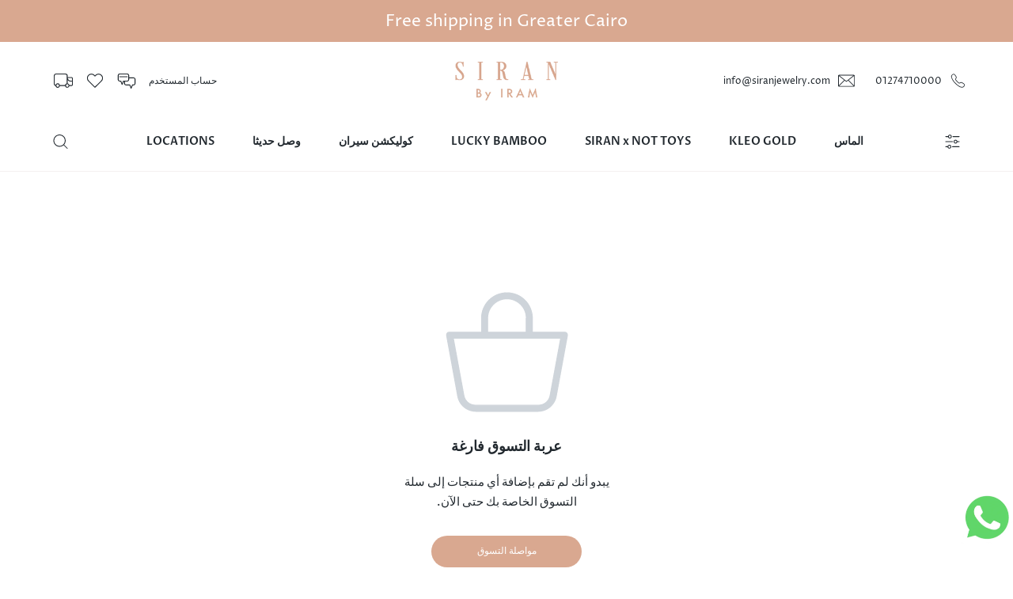

--- FILE ---
content_type: text/css
request_url: https://siranjewelry.com/cdn/shop/t/11/assets/cart-page-rtl.css?v=9148949480094207401692539142
body_size: 1911
content:
.card-total{background-color:var(--card-total-bg);border:1px solid var(--card-total-border-color);border-radius:var(--radius-md,16px);font-size:15px;line-height:1.6em}.card-total-inside{padding:36px 40px}.card-total-inside>.row.flex-column{margin-top:30px}.card-total-inside .prd-block-agreement:not(:first-child){margin-top:9px}.card-total-title,.card-total-summa{font-size:18px;line-height:1.2em;font-weight:var(--heading-sm-weight)}.block-accordion .card-tab-accordion-item{padding:0 40px;background-color:var(--card-accordeon-bg);border:1px solid var(--decor-border-dark-color);border-radius:var(--radius-md,16px);transition:border-color .2s}@media not all and (hover:none){.block-accordion .card-tab-accordion-item:hover{border-color:var(--custom-color)}}.block-accordion .card-tab-accordion-item+.card-tab-accordion-item{margin-top:10px}.block-accordion .card-tab-accordion-item p{font-size:12px;line-height:1.75em}.block-accordion .card-tab-accordion-item>label{display:-ms-flexbox;display:flex}.block-accordion .card-tab-accordion-item .tab-accordion-title,.block-accordion .card-tab-accordion-item>label{position:relative;padding:37px 0 37px 20px;font-size:18px;line-height:1.333em;font-weight:var(--heading-sm-weight)}.block-accordion .card-tab-accordion-item>label span:last-child{position:absolute;left:-8px;top:calc(50% - 8px);width:16px;height:16px;-webkit-mask-image:url('data:image/svg+xml;charset=utf-8,<svg viewBox="0 0 96 96" xmlns="http://www.w3.org/2000/svg"><title/><path d="M69.8437,43.3876,33.8422,13.3863a6.0035,6.0035,0,0,0-7.6878,9.223l30.47,25.39-30.47,25.39a6.0035,6.0035,0,0,0,7.6878,9.2231L69.8437,52.6106a6.0091,6.0091,0,0,0,0-9.223Z"/></svg>');mask-image:url('data:image/svg+xml;charset=utf-8,<svg viewBox="0 0 96 96" xmlns="http://www.w3.org/2000/svg"><title/><path d="M69.8437,43.3876,33.8422,13.3863a6.0035,6.0035,0,0,0-7.6878,9.223l30.47,25.39-30.47,25.39a6.0035,6.0035,0,0,0,7.6878,9.2231L69.8437,52.6106a6.0091,6.0091,0,0,0,0-9.223Z"/></svg>');-webkit-mask-size:cover;mask-size:cover;background-color:var(--sidebar-block-title-color);transition:.2s}.block-accordion .card-tab-accordion-item .cart-table-prd-edit{display:none}.block-accordion .card-tab-accordion-item .dropdn.is-hovered .cart-table-prd-edit{display:block}.block-accordion .card-tab-accordion-item .cutted-text-dots{margin-right:20px}.block-accordion .card-tab-accordion-item .cutted-default-text{display:none}.cart-table-dropdn{cursor:pointer;display:block}.cart-table-dropdn svg{width:36px;padding:0 10px}.cart-table-dropdn svg path{fill:#000}.tippy-box[data-theme~=cart-table-drop] .tippy-content{padding:15px}.tippy-box[data-theme~=cart-table-drop] .prd-quantity-col{-ms-flex:0 0 130px;flex:0 0 130px;max-width:130px}.tippy-box[data-theme~=cart-table-drop]{background-color:var(--body-bg-secondary);color:var(--text-color);box-shadow:0 0 19px #00000029;border-radius:var(--radius-md,16px)}.tippy-box[data-theme~=cart-table-drop][data-placement^=top]>.tippy-arrow:before{border-top-color:#fff}.tippy-box[data-theme~=cart-table-drop][data-placement^=bottom]>.tippy-arrow:before{border-bottom-color:#fff}.tippy-box[data-theme~=cart-table-drop][data-placement^=left]>.tippy-arrow:before{border-right-color:#fff}.tippy-box[data-theme~=cart-table-drop][data-placement^=right]>.tippy-arrow:before{border-left-color:#fff}.tippy-box[data-theme~=cart-table-drop]>.tippy-backdrop{background-color:#fff}.tippy-box[data-theme~=cart-table-drop]>.tippy-svg-arrow{fill:#fff}.block-accordion .card-tab-accordion-item>input:checked~label span:last-child{transform:rotate(90deg)}.block-accordion .card-tab-accordion-item .cutted-text{width:calc(100% - 50px);white-space:nowrap;overflow:hidden}.block-accordion .card-tab-accordion-item>input:checked~label .cutted-text,.block-accordion .card-tab-accordion-item>input:checked~label .cutted-text-dots{display:none}.block-accordion .card-tab-accordion-item>input:checked~label .cutted-default-text{display:inline-block}.block-accordion .card-tab-accordion-item>input:checked~.tab-accordion-item-content{margin:-20px 0 20px}.block-accordion .card-tab-accordion-item .tab-accordion-item-content--opened{margin:-20px 0 40px}.card-shipping-info p{margin-top:10px}.cart-table{border-top:1px solid var(--decor-border-dark-color);border-bottom:1px solid var(--decor-border-dark-color)}.cart-table-page-title{margin-bottom:20px}.cart-table-page-title .cart-table-info-text{position:relative;top:1px;font-size:12px;line-height:21px}.cart-table-page-title .minicart-drop-text{width:100%;text-align:center}@media (max-width:767px){.cart-table-page-title{-ms-flex-wrap:wrap;flex-wrap:wrap}.cart-table-page-title .cart-table-info-text{margin-top:15px}}.cart-table-page-title shipping-calculator-cart{margin-right:auto}.cart-table-page-title shipping-calculator-cart a:not([class*=btn]){display:-ms-flexbox;display:flex;-ms-flex-align:center;align-items:center;color:var(--body-link-secondary-color);text-decoration:underline}@media not all and (hover:none){.cart-table-page-title shipping-calculator-cart a:not([class*=btn]):hover{color:var(--body-link-secondary-color-hover);text-decoration:none}}.cart-table-page-title shipping-calculator-cart a:not([class*=btn]) svg{height:18px;width:18px;margin-right:3px}.cart-table-prd-content-wrap{display:-ms-flexbox;display:flex;-ms-flex-align:center;align-items:center;-ms-flex:1;flex:1;position:relative}.cart-table-prd-content-wrap>*{margin:0 15px}.cart-table-prd-content-wrap>:first-child,.cart-table-prd-image.d-none+.cart-table-prd-content-wrap{margin-right:0}.cart-table-prd-content-wrap>:last-child{margin-left:0}@media (max-width:767px){.cart-table-prd-content-wrap{-ms-flex-wrap:wrap;flex-wrap:wrap;padding-left:40px;margin-left:0}}@media (max-width:575px){.cart-table-prd-content-wrap .cart-table-prd-price,.cart-table-prd-content-wrap .cart-table-prd-price-total,.cart-table-prd-content-wrap .cart-table-prd-qty{display:none}}.cart-table-prd{position:relative;display:-ms-flexbox;display:flex;-ms-flex-align:center;align-items:center;padding-bottom:29px;padding-top:29px;padding-right:0!important;padding-left:0!important;-ms-flex-wrap:wrap;flex-wrap:wrap}.cart-table-prd:not(:last-child){border-bottom:1px solid var(--decor-border-dark-color)}@media (max-width:767px){.cart-table-prd{-ms-flex-align:start;align-items:flex-start}}.cart-table-prd>*{margin:0 10px}.cart-table-prd>:first-child{margin-right:0}.cart-table-prd>:last-child{margin-left:0}.cart-table-prd .dropdn-content{z-index:1}.cart-table-prd .cart-item-error{position:absolute;bottom:-25px;min-width:100%;margin:0 auto}.cart-table-prd-options{margin-top:5px}.cart-table-prd-image{-ms-flex:0 0 100px;flex:0 0 100px;max-width:100px;-ms-flex-item-align:start;align-self:flex-start}.cart-table-prd-image>a{display:block;position:relative;-ms-flex-item-align:start;align-self:flex-start;border-radius:var(--radius-md,16px);overflow:hidden;transition:opacity .2s}.cart-table-prd-image img{width:100%}.cart-table-prd-image .image-container>img{object-fit:cover}@media (max-width:1024px){.cart-table-prd-image{-ms-flex:0 0 70px;flex:0 0 70px;max-width:70px}.cart-table-prd-image .subscription-label{font-size:8px}}@media (max-width:767px){.cart-table-prd-image{-ms-flex:0 0 100px;flex:0 0 100px;max-width:100px}}@media (max-width:575px){.cart-table-prd-image{-ms-flex:0 0 70px;flex:0 0 70px;max-width:70px}.cart-table-prd-image .subscription-label{font-size:8px}}.cart-table-prd-image .subscription-label{margin-top:8px}.cart-table-prd-info{-ms-flex:1;flex:1}@media (max-width:767px){.cart-table-prd-info{-ms-flex:0 0 100%;flex:0 0 100%;max-width:100%;width:100%;min-height:40px;margin-bottom:10px}}.cart-table-prd-info dl{margin-bottom:0}.cart-table-prd-info dl:not(:first-child),.cart-table-prd-info ul:not(:first-child){margin-top:6px}.cart-table-prd-info .cart-table-product-option:empty,.cart-table-prd-info .product-option:empty,.cart-table-prd-info dl:empty,.cart-table-prd-info ul:empty{display:none}.cart-table-prd-info .prd-prepay-text{margin:8px 0 0;font-size:12px;line-height:18px}.cart-table-product-option{display:block;font-size:12px;line-height:18px}.cart-table-product-option>*{display:inline;font-weight:var(--font-weight-400);-ms-flex-item-align:end;-ms-grid-row-align:end;align-self:end}.cart-table-product-option>*+*{margin-right:5px}.cart-table-product-option+.cart-table-product-option{margin-top:2px}.cart-table-prd-name{margin-bottom:0;font-size:15px;line-height:1.6em;font-weight:var(--font-weight-500)}.cart-table-prd-name:first-child{margin-top:-.35em}.cart-table-prd-name:not(:first-child){margin-top:.35em}.cart-table-vendor{font-size:12px;line-height:18px}.cart-table-prd-qty{-ms-flex:0 0 110px;flex:0 0 110px;max-width:110px;text-align:center}.cart-table-prd-qty .prd-quantity input{background-color:transparent;color:var(--text-color)}.cart-table-prd-qty .prd-quantity-btn svg path,.cart-table-prd-qty .prd-quantity-btn svg polygon,.cart-table-prd-qty .prd-quantity-btn svg rect{fill:var(--text-color)}@media (max-width:767px){.cart-table-prd-qty{margin:0;padding:0 10px}.cart-table-prd-qty .prd-quantity{width:90px}}.cart-table-prd-price,.cart-table-prd-price-total{-ms-flex:0 0 100px;flex:0 0 100px;max-width:100px}.cart-table-prd-price .prd-price,.cart-table-prd-price-total .prd-price{display:-ms-inline-flexbox;display:inline-flex;-ms-flex-direction:column;flex-direction:column;-ms-flex-align:end;align-items:flex-end;margin:0 -3px}@media (max-width:767px){.cart-table-prd-price .prd-price,.cart-table-prd-price-total .prd-price{-ms-flex-direction:row;flex-direction:row;-ms-flex-pack:start;justify-content:flex-start}}@media (max-width:575px){.cart-table-prd-price .prd-price,.cart-table-prd-price-total .prd-price{-ms-flex-direction:column;flex-direction:column;-ms-flex-align:start;align-items:flex-start}}.cart-table-prd-price .prd-price .loading-overlay,.cart-table-prd-price-total .prd-price .loading-overlay{display:contents}.cart-table-prd-price .prd-price .loading-overlay [data-load=loading]:after,.cart-table-prd-price-total .prd-price .loading-overlay [data-load=loading]:after{top:calc(50% - 5px);right:calc(50% - 5px);width:10px;height:10px}.cart-table-prd-price .prd-price>*,.cart-table-prd-price-total .prd-price>*{margin:0 3px}.cart-table-prd-price .prd-price,.cart-table-prd-price .prd-price .prd-price-regular,.cart-table-prd-price-total .prd-price,.cart-table-prd-price-total .prd-price .prd-price-regular{position:relative;font-size:15px;line-height:1.3em;font-weight:var(--font-weight-400);font-family:var(--global-product-price-font-family);color:var(--cart-page-price-color);white-space:nowrap}@media (max-width:1465px){.cart-table-prd-price,.cart-table-prd-price-total{-ms-flex:0 0 80px;flex:0 0 80px;max-width:80px}}@media (max-width:1199px){.cart-table-prd-price,.cart-table-prd-price-total{-ms-flex:0 0 80px;flex:0 0 80px;max-width:80px}}@media (max-width:767px){.cart-table-prd-price,.cart-table-prd-price-total{width:calc(50% - 55px);-ms-flex:0 0 calc(50% - 55px);flex:0 0 calc(50% - 55px);max-width:calc(50% - 55px);margin:0}}@media (min-width:768px){.cart-table-prd-price{text-align:left}}@media (max-width:767px){.cart-table-prd-price{text-align:right}}@media (max-width:767px){.cart-table-prd-price-total{text-align:left}}.cart-table-prd-price .prd-price .prd-price-regular{font-weight:var(--font-weight-400)}.cart-table-prd-price .prd-price .prd-price-old{font-size:13px;text-decoration:line-through;color:var(--cart-page-price-old-color)}.cart-table-mobile{display:none}@media (max-width:575px){.cart-table-mobile{display:-ms-flexbox;display:flex;width:100%;-ms-flex-pack:justify;justify-content:space-between;-ms-flex-align:center;align-items:center;margin:5px 0 0}.cart-table-mobile .cart-table-prd-price-total{text-align:left}}.cart-table-prd-action{-ms-flex:0 0 40px;flex:0 0 40px;max-width:40px;text-align:center}@media (max-width:767px){.cart-table-prd-action{position:absolute;top:28px;left:0;margin-left:0}}.cart-table-prd-remove{display:-ms-flexbox;display:flex;width:40px;height:40px;-ms-flex-align:center;align-items:center;-ms-flex-pack:center;justify-content:center;border-radius:var(--radius-50);background-color:var(--cart-table-prd-remove-bg);border:var(--cart-table-prd-remove-width,0) solid var(--cart-table-prd-remove-border-color)}.cart-table-prd-remove .icon-wrap svg,.cart-table-prd-remove>svg{color:var(--cart-table-prd-remove-color)}.cart-table-prd-remove [data-load]{width:30px;height:30px;border-radius:var(--radius-50);background:var(--cart-table-prd-remove-bg);box-shadow:0 0 0 5.6px var(--cart-table-prd-remove-bg)}@media (max-width:767px){.cart-table-prd-remove [data-load]{box-shadow:0 0 0 3.5px var(--cart-table-prd-remove-bg)}}.cart-table-prd-remove [data-load=loading]:after{top:calc(50% - 5px);right:calc(50% - 5px);width:10px;height:10px;font-size:10px}.cart-table-prd-remove [data-load=loading]:after,.cart-table-prd-remove [data-load=loading]:before{background:var(--cart-table-prd-remove-color)}@media not all and (hover:none){.cart-table-prd-remove:hover{background-color:var(--cart-table-prd-remove-hover-bg);border:var(--cart-table-prd-remove-width,0) solid var(--cart-table-prd-remove-hover-border-color);text-decoration:none}.cart-table-prd-remove:hover .icon-wrap svg,.cart-table-prd-remove:hover>svg{color:var(--cart-table-prd-remove-hover-color)}.cart-table-prd-remove:hover [data-load=loading]:after,.cart-table-prd-remove:hover [data-load=loading]:before{background:var(--cart-table-prd-remove-hover-color)}.cart-table-prd-remove:hover [data-load]{background:var(--cart-table-prd-remove-hover-bg);box-shadow:0 0 0 5.6px var(--cart-table-prd-remove-hover-bg)}}.shopping-cart-empty-text{display:none}.shopping-cart-empty-text .page404-bg{min-height:500px!important}.shopping-cart-empty-text .page404-bg .page404-text{position:relative}.shopping-cart--empty .shopping-cart-empty-text{display:block}.shopping-cart--empty .shopping-cart-content{display:none}.cart-table.disable-actions .cart-table-prd-remove{opacity:0;pointer-events:none}.cart-page-column>.aside-content>.block-accordion,.cart-page-column>.block-accordion{margin-top:10px}@media (max-width:1199px){.cart-page-column,.cart-page-column-one-prd{margin-top:30px}}@media (max-width:767px){.cart-page-column-one-prd{margin-top:10px}}@media (min-width:1025px) and (max-width:1199px){.cart-page-column{display:-ms-flexbox;display:flex;margin-right:-15px;margin-left:-15px}.cart-page-column .aside-content>*,.cart-page-column>*{-ms-flex-order:1;order:1;-ms-flex:0 0 50%;flex:0 0 50%;max-width:50%;padding:0 15px}.cart-page-column .aside-content{display:-ms-flexbox;display:flex;-ms-flex:0 0 100%;flex:0 0 100%;max-width:100%}.cart-page-column>.aside-content>.block-accordion,.cart-page-column>.block-accordion{-ms-flex-order:0;order:0;margin-top:0}}.cart-empty{margin:80px auto;max-width:300px;text-align:center;overflow:hidden}.cart-empty-title{margin-bottom:20px}.cart-empty-title:not(:first-child){margin-top:30px}.cart-empty-icon>svg{width:155px;height:155px}.cart-empty-icon>svg circle,.cart-empty-icon>svg path{fill:var(--cart-empty-svg-color)}
/*# sourceMappingURL=/cdn/shop/t/11/assets/cart-page-rtl.css.map?v=9148949480094207401692539142 */


--- FILE ---
content_type: text/javascript
request_url: https://siranjewelry.com/cdn/shop/t/11/assets/cart-page.js?v=132655807781781551971692539141
body_size: -5
content:
const pageNoteCheckbox=document.querySelector(".js-cart-page-note-checkbox");function replaceTitle(tab){if(!tab)return;let wrap=tab.parentNode;if(!tab.checked){let text=wrap.querySelector("textarea").value,limit=Math.round(tab.nextElementSibling.offsetWidth/12),title=tab.nextElementSibling;typeof text<"u"&&text!=""?(text=text.trim(),title.innerHTML=`<span class="cutted-default-text">${title.dataset.text}</span><span class="cutted-text">${text.slice(0,limit)}</span><span class="cutted-text-dots">${text.length>limit?"...":""}</span><span></span>`):tab.nextElementSibling.innerHTML=title.dataset.text+"<span></span>"}}function moveQtyNode(){document.querySelectorAll(".cart-table .cart-table-prd").forEach(el=>{const mobileContainer=el.querySelector("[data-node-mobile]"),desktopContainer=el.querySelector("[data-node-desktop]");window.matchMedia("(max-width:575px)").matches?mobileContainer&&!mobileContainer.innerHTML.trim().length&&(mobileContainer.insertAdjacentHTML("afterbegin",desktopContainer.innerHTML),desktopContainer.innerHTML=""):desktopContainer&&!desktopContainer.innerHTML.trim().length&&(desktopContainer.insertAdjacentHTML("afterbegin",mobileContainer.innerHTML),mobileContainer.innerHTML="")})}document.querySelectorAll('[data-click="radio"] input[type="checkbox"]').forEach(el=>{el.addEventListener("change",function(){let siblings=getSiblings(this.closest(".tab-accordion-item"));siblings.map(el2=>el2.querySelector('input[type="checkbox"]')),siblings.map(function(el2){let tab=el2.querySelector('input[type="checkbox"]');tab.checked=!1,tab.classList.contains("js-cart-page-note-checkbox")&&replaceTitle(tab)})})}),document.addEventListener("DOMContentLoaded",()=>{pageNoteCheckbox&&(replaceTitle(pageNoteCheckbox),pageNoteCheckbox.addEventListener("click",function(){replaceTitle(this)})),moveQtyNode()}),window.addEventListener("resize",function(){pageNoteCheckbox&&replaceTitle(document.querySelector(".js-cart-page-note-checkbox")),moveQtyNode()});
//# sourceMappingURL=/cdn/shop/t/11/assets/cart-page.js.map?v=132655807781781551971692539141
